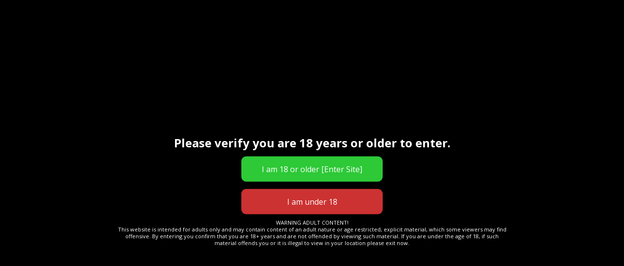

--- FILE ---
content_type: text/html; charset=UTF-8
request_url: https://nusanar.com/product-tag/daily-soothing-serum/
body_size: 12746
content:
<!DOCTYPE html>
<html lang="en">
<head>
    <meta charset="utf-8">
    <!--[if IE]><meta http-equiv='X-UA-Compatible' content='IE=edge,chrome=1'><![endif]-->
    <meta name="viewport" content="width=device-width, initial-scale=1.0, minimum-scale=1.0">
    <link rel="profile" href="http://gmpg.org/xfn/11" />
    <link rel="pingback" href="https://nusanar.com/xmlrpc.php" />

        <link rel="shortcut icon" href="//nusanar.com/wp-content/uploads/2018/11/NuSanar-1.png" type="image/x-icon" />
    <link rel="apple-touch-icon" href="//nusanar.com/wp-content/uploads/2018/11/NuSanar-1.png">
    <link rel="apple-touch-icon" sizes="120x120" href="//nusanar.com/wp-content/uploads/2018/11/NuSanar-1.png">
    <link rel="apple-touch-icon" sizes="76x76" href="//nusanar.com/wp-content/uploads/2018/11/NuSanar-1.png">
    <link rel="apple-touch-icon" sizes="152x152" href="//nusanar.com/wp-content/uploads/2018/11/NuSanar-1.png">

<title>Daily Soothing Serum &#8211; NuSanar Official</title>
<meta name='robots' content='max-image-preview:large' />
	<style>img:is([sizes="auto" i], [sizes^="auto," i]) { contain-intrinsic-size: 3000px 1500px }</style>
	<link rel="alternate" type="application/rss+xml" title="NuSanar Official &raquo; Feed" href="https://nusanar.com/feed/" />
<link rel="alternate" type="application/rss+xml" title="NuSanar Official &raquo; Comments Feed" href="https://nusanar.com/comments/feed/" />
<link rel="alternate" type="application/rss+xml" title="NuSanar Official &raquo; Daily Soothing Serum Tag Feed" href="https://nusanar.com/product-tag/daily-soothing-serum/feed/" />
<script type="text/javascript">
/* <![CDATA[ */
window._wpemojiSettings = {"baseUrl":"https:\/\/s.w.org\/images\/core\/emoji\/16.0.1\/72x72\/","ext":".png","svgUrl":"https:\/\/s.w.org\/images\/core\/emoji\/16.0.1\/svg\/","svgExt":".svg","source":{"concatemoji":"https:\/\/nusanar.com\/wp-includes\/js\/wp-emoji-release.min.js?ver=6.8.3"}};
/*! This file is auto-generated */
!function(s,n){var o,i,e;function c(e){try{var t={supportTests:e,timestamp:(new Date).valueOf()};sessionStorage.setItem(o,JSON.stringify(t))}catch(e){}}function p(e,t,n){e.clearRect(0,0,e.canvas.width,e.canvas.height),e.fillText(t,0,0);var t=new Uint32Array(e.getImageData(0,0,e.canvas.width,e.canvas.height).data),a=(e.clearRect(0,0,e.canvas.width,e.canvas.height),e.fillText(n,0,0),new Uint32Array(e.getImageData(0,0,e.canvas.width,e.canvas.height).data));return t.every(function(e,t){return e===a[t]})}function u(e,t){e.clearRect(0,0,e.canvas.width,e.canvas.height),e.fillText(t,0,0);for(var n=e.getImageData(16,16,1,1),a=0;a<n.data.length;a++)if(0!==n.data[a])return!1;return!0}function f(e,t,n,a){switch(t){case"flag":return n(e,"\ud83c\udff3\ufe0f\u200d\u26a7\ufe0f","\ud83c\udff3\ufe0f\u200b\u26a7\ufe0f")?!1:!n(e,"\ud83c\udde8\ud83c\uddf6","\ud83c\udde8\u200b\ud83c\uddf6")&&!n(e,"\ud83c\udff4\udb40\udc67\udb40\udc62\udb40\udc65\udb40\udc6e\udb40\udc67\udb40\udc7f","\ud83c\udff4\u200b\udb40\udc67\u200b\udb40\udc62\u200b\udb40\udc65\u200b\udb40\udc6e\u200b\udb40\udc67\u200b\udb40\udc7f");case"emoji":return!a(e,"\ud83e\udedf")}return!1}function g(e,t,n,a){var r="undefined"!=typeof WorkerGlobalScope&&self instanceof WorkerGlobalScope?new OffscreenCanvas(300,150):s.createElement("canvas"),o=r.getContext("2d",{willReadFrequently:!0}),i=(o.textBaseline="top",o.font="600 32px Arial",{});return e.forEach(function(e){i[e]=t(o,e,n,a)}),i}function t(e){var t=s.createElement("script");t.src=e,t.defer=!0,s.head.appendChild(t)}"undefined"!=typeof Promise&&(o="wpEmojiSettingsSupports",i=["flag","emoji"],n.supports={everything:!0,everythingExceptFlag:!0},e=new Promise(function(e){s.addEventListener("DOMContentLoaded",e,{once:!0})}),new Promise(function(t){var n=function(){try{var e=JSON.parse(sessionStorage.getItem(o));if("object"==typeof e&&"number"==typeof e.timestamp&&(new Date).valueOf()<e.timestamp+604800&&"object"==typeof e.supportTests)return e.supportTests}catch(e){}return null}();if(!n){if("undefined"!=typeof Worker&&"undefined"!=typeof OffscreenCanvas&&"undefined"!=typeof URL&&URL.createObjectURL&&"undefined"!=typeof Blob)try{var e="postMessage("+g.toString()+"("+[JSON.stringify(i),f.toString(),p.toString(),u.toString()].join(",")+"));",a=new Blob([e],{type:"text/javascript"}),r=new Worker(URL.createObjectURL(a),{name:"wpTestEmojiSupports"});return void(r.onmessage=function(e){c(n=e.data),r.terminate(),t(n)})}catch(e){}c(n=g(i,f,p,u))}t(n)}).then(function(e){for(var t in e)n.supports[t]=e[t],n.supports.everything=n.supports.everything&&n.supports[t],"flag"!==t&&(n.supports.everythingExceptFlag=n.supports.everythingExceptFlag&&n.supports[t]);n.supports.everythingExceptFlag=n.supports.everythingExceptFlag&&!n.supports.flag,n.DOMReady=!1,n.readyCallback=function(){n.DOMReady=!0}}).then(function(){return e}).then(function(){var e;n.supports.everything||(n.readyCallback(),(e=n.source||{}).concatemoji?t(e.concatemoji):e.wpemoji&&e.twemoji&&(t(e.twemoji),t(e.wpemoji)))}))}((window,document),window._wpemojiSettings);
/* ]]> */
</script>
<link rel='stylesheet' id='dp-template-editor-css' href='https://nusanar.com/wp-content/plugins/displayProduct/admin/../assets/css/template-editor/dp-template-editor.css?ver=6.8.3' type='text/css' media='all' />
<style id='wp-emoji-styles-inline-css' type='text/css'>

	img.wp-smiley, img.emoji {
		display: inline !important;
		border: none !important;
		box-shadow: none !important;
		height: 1em !important;
		width: 1em !important;
		margin: 0 0.07em !important;
		vertical-align: -0.1em !important;
		background: none !important;
		padding: 0 !important;
	}
</style>
<link rel='stylesheet' id='wp-block-library-css' href='https://nusanar.com/wp-includes/css/dist/block-library/style.min.css?ver=6.8.3' type='text/css' media='all' />
<style id='classic-theme-styles-inline-css' type='text/css'>
/*! This file is auto-generated */
.wp-block-button__link{color:#fff;background-color:#32373c;border-radius:9999px;box-shadow:none;text-decoration:none;padding:calc(.667em + 2px) calc(1.333em + 2px);font-size:1.125em}.wp-block-file__button{background:#32373c;color:#fff;text-decoration:none}
</style>
<style id='pdfemb-pdf-embedder-viewer-style-inline-css' type='text/css'>
.wp-block-pdfemb-pdf-embedder-viewer{max-width:none}

</style>
<link rel='stylesheet' id='wc-blocks-vendors-style-css' href='https://nusanar.com/wp-content/plugins/woocommerce/packages/woocommerce-blocks/build/wc-blocks-vendors-style.css?ver=9.4.3' type='text/css' media='all' />
<link rel='stylesheet' id='wc-blocks-style-css' href='https://nusanar.com/wp-content/plugins/woocommerce/packages/woocommerce-blocks/build/wc-blocks-style.css?ver=9.4.3' type='text/css' media='all' />
<style id='global-styles-inline-css' type='text/css'>
:root{--wp--preset--aspect-ratio--square: 1;--wp--preset--aspect-ratio--4-3: 4/3;--wp--preset--aspect-ratio--3-4: 3/4;--wp--preset--aspect-ratio--3-2: 3/2;--wp--preset--aspect-ratio--2-3: 2/3;--wp--preset--aspect-ratio--16-9: 16/9;--wp--preset--aspect-ratio--9-16: 9/16;--wp--preset--color--black: #000000;--wp--preset--color--cyan-bluish-gray: #abb8c3;--wp--preset--color--white: #ffffff;--wp--preset--color--pale-pink: #f78da7;--wp--preset--color--vivid-red: #cf2e2e;--wp--preset--color--luminous-vivid-orange: #ff6900;--wp--preset--color--luminous-vivid-amber: #fcb900;--wp--preset--color--light-green-cyan: #7bdcb5;--wp--preset--color--vivid-green-cyan: #00d084;--wp--preset--color--pale-cyan-blue: #8ed1fc;--wp--preset--color--vivid-cyan-blue: #0693e3;--wp--preset--color--vivid-purple: #9b51e0;--wp--preset--gradient--vivid-cyan-blue-to-vivid-purple: linear-gradient(135deg,rgba(6,147,227,1) 0%,rgb(155,81,224) 100%);--wp--preset--gradient--light-green-cyan-to-vivid-green-cyan: linear-gradient(135deg,rgb(122,220,180) 0%,rgb(0,208,130) 100%);--wp--preset--gradient--luminous-vivid-amber-to-luminous-vivid-orange: linear-gradient(135deg,rgba(252,185,0,1) 0%,rgba(255,105,0,1) 100%);--wp--preset--gradient--luminous-vivid-orange-to-vivid-red: linear-gradient(135deg,rgba(255,105,0,1) 0%,rgb(207,46,46) 100%);--wp--preset--gradient--very-light-gray-to-cyan-bluish-gray: linear-gradient(135deg,rgb(238,238,238) 0%,rgb(169,184,195) 100%);--wp--preset--gradient--cool-to-warm-spectrum: linear-gradient(135deg,rgb(74,234,220) 0%,rgb(151,120,209) 20%,rgb(207,42,186) 40%,rgb(238,44,130) 60%,rgb(251,105,98) 80%,rgb(254,248,76) 100%);--wp--preset--gradient--blush-light-purple: linear-gradient(135deg,rgb(255,206,236) 0%,rgb(152,150,240) 100%);--wp--preset--gradient--blush-bordeaux: linear-gradient(135deg,rgb(254,205,165) 0%,rgb(254,45,45) 50%,rgb(107,0,62) 100%);--wp--preset--gradient--luminous-dusk: linear-gradient(135deg,rgb(255,203,112) 0%,rgb(199,81,192) 50%,rgb(65,88,208) 100%);--wp--preset--gradient--pale-ocean: linear-gradient(135deg,rgb(255,245,203) 0%,rgb(182,227,212) 50%,rgb(51,167,181) 100%);--wp--preset--gradient--electric-grass: linear-gradient(135deg,rgb(202,248,128) 0%,rgb(113,206,126) 100%);--wp--preset--gradient--midnight: linear-gradient(135deg,rgb(2,3,129) 0%,rgb(40,116,252) 100%);--wp--preset--font-size--small: 13px;--wp--preset--font-size--medium: 20px;--wp--preset--font-size--large: 36px;--wp--preset--font-size--x-large: 42px;--wp--preset--spacing--20: 0.44rem;--wp--preset--spacing--30: 0.67rem;--wp--preset--spacing--40: 1rem;--wp--preset--spacing--50: 1.5rem;--wp--preset--spacing--60: 2.25rem;--wp--preset--spacing--70: 3.38rem;--wp--preset--spacing--80: 5.06rem;--wp--preset--shadow--natural: 6px 6px 9px rgba(0, 0, 0, 0.2);--wp--preset--shadow--deep: 12px 12px 50px rgba(0, 0, 0, 0.4);--wp--preset--shadow--sharp: 6px 6px 0px rgba(0, 0, 0, 0.2);--wp--preset--shadow--outlined: 6px 6px 0px -3px rgba(255, 255, 255, 1), 6px 6px rgba(0, 0, 0, 1);--wp--preset--shadow--crisp: 6px 6px 0px rgba(0, 0, 0, 1);}:where(.is-layout-flex){gap: 0.5em;}:where(.is-layout-grid){gap: 0.5em;}body .is-layout-flex{display: flex;}.is-layout-flex{flex-wrap: wrap;align-items: center;}.is-layout-flex > :is(*, div){margin: 0;}body .is-layout-grid{display: grid;}.is-layout-grid > :is(*, div){margin: 0;}:where(.wp-block-columns.is-layout-flex){gap: 2em;}:where(.wp-block-columns.is-layout-grid){gap: 2em;}:where(.wp-block-post-template.is-layout-flex){gap: 1.25em;}:where(.wp-block-post-template.is-layout-grid){gap: 1.25em;}.has-black-color{color: var(--wp--preset--color--black) !important;}.has-cyan-bluish-gray-color{color: var(--wp--preset--color--cyan-bluish-gray) !important;}.has-white-color{color: var(--wp--preset--color--white) !important;}.has-pale-pink-color{color: var(--wp--preset--color--pale-pink) !important;}.has-vivid-red-color{color: var(--wp--preset--color--vivid-red) !important;}.has-luminous-vivid-orange-color{color: var(--wp--preset--color--luminous-vivid-orange) !important;}.has-luminous-vivid-amber-color{color: var(--wp--preset--color--luminous-vivid-amber) !important;}.has-light-green-cyan-color{color: var(--wp--preset--color--light-green-cyan) !important;}.has-vivid-green-cyan-color{color: var(--wp--preset--color--vivid-green-cyan) !important;}.has-pale-cyan-blue-color{color: var(--wp--preset--color--pale-cyan-blue) !important;}.has-vivid-cyan-blue-color{color: var(--wp--preset--color--vivid-cyan-blue) !important;}.has-vivid-purple-color{color: var(--wp--preset--color--vivid-purple) !important;}.has-black-background-color{background-color: var(--wp--preset--color--black) !important;}.has-cyan-bluish-gray-background-color{background-color: var(--wp--preset--color--cyan-bluish-gray) !important;}.has-white-background-color{background-color: var(--wp--preset--color--white) !important;}.has-pale-pink-background-color{background-color: var(--wp--preset--color--pale-pink) !important;}.has-vivid-red-background-color{background-color: var(--wp--preset--color--vivid-red) !important;}.has-luminous-vivid-orange-background-color{background-color: var(--wp--preset--color--luminous-vivid-orange) !important;}.has-luminous-vivid-amber-background-color{background-color: var(--wp--preset--color--luminous-vivid-amber) !important;}.has-light-green-cyan-background-color{background-color: var(--wp--preset--color--light-green-cyan) !important;}.has-vivid-green-cyan-background-color{background-color: var(--wp--preset--color--vivid-green-cyan) !important;}.has-pale-cyan-blue-background-color{background-color: var(--wp--preset--color--pale-cyan-blue) !important;}.has-vivid-cyan-blue-background-color{background-color: var(--wp--preset--color--vivid-cyan-blue) !important;}.has-vivid-purple-background-color{background-color: var(--wp--preset--color--vivid-purple) !important;}.has-black-border-color{border-color: var(--wp--preset--color--black) !important;}.has-cyan-bluish-gray-border-color{border-color: var(--wp--preset--color--cyan-bluish-gray) !important;}.has-white-border-color{border-color: var(--wp--preset--color--white) !important;}.has-pale-pink-border-color{border-color: var(--wp--preset--color--pale-pink) !important;}.has-vivid-red-border-color{border-color: var(--wp--preset--color--vivid-red) !important;}.has-luminous-vivid-orange-border-color{border-color: var(--wp--preset--color--luminous-vivid-orange) !important;}.has-luminous-vivid-amber-border-color{border-color: var(--wp--preset--color--luminous-vivid-amber) !important;}.has-light-green-cyan-border-color{border-color: var(--wp--preset--color--light-green-cyan) !important;}.has-vivid-green-cyan-border-color{border-color: var(--wp--preset--color--vivid-green-cyan) !important;}.has-pale-cyan-blue-border-color{border-color: var(--wp--preset--color--pale-cyan-blue) !important;}.has-vivid-cyan-blue-border-color{border-color: var(--wp--preset--color--vivid-cyan-blue) !important;}.has-vivid-purple-border-color{border-color: var(--wp--preset--color--vivid-purple) !important;}.has-vivid-cyan-blue-to-vivid-purple-gradient-background{background: var(--wp--preset--gradient--vivid-cyan-blue-to-vivid-purple) !important;}.has-light-green-cyan-to-vivid-green-cyan-gradient-background{background: var(--wp--preset--gradient--light-green-cyan-to-vivid-green-cyan) !important;}.has-luminous-vivid-amber-to-luminous-vivid-orange-gradient-background{background: var(--wp--preset--gradient--luminous-vivid-amber-to-luminous-vivid-orange) !important;}.has-luminous-vivid-orange-to-vivid-red-gradient-background{background: var(--wp--preset--gradient--luminous-vivid-orange-to-vivid-red) !important;}.has-very-light-gray-to-cyan-bluish-gray-gradient-background{background: var(--wp--preset--gradient--very-light-gray-to-cyan-bluish-gray) !important;}.has-cool-to-warm-spectrum-gradient-background{background: var(--wp--preset--gradient--cool-to-warm-spectrum) !important;}.has-blush-light-purple-gradient-background{background: var(--wp--preset--gradient--blush-light-purple) !important;}.has-blush-bordeaux-gradient-background{background: var(--wp--preset--gradient--blush-bordeaux) !important;}.has-luminous-dusk-gradient-background{background: var(--wp--preset--gradient--luminous-dusk) !important;}.has-pale-ocean-gradient-background{background: var(--wp--preset--gradient--pale-ocean) !important;}.has-electric-grass-gradient-background{background: var(--wp--preset--gradient--electric-grass) !important;}.has-midnight-gradient-background{background: var(--wp--preset--gradient--midnight) !important;}.has-small-font-size{font-size: var(--wp--preset--font-size--small) !important;}.has-medium-font-size{font-size: var(--wp--preset--font-size--medium) !important;}.has-large-font-size{font-size: var(--wp--preset--font-size--large) !important;}.has-x-large-font-size{font-size: var(--wp--preset--font-size--x-large) !important;}
:where(.wp-block-post-template.is-layout-flex){gap: 1.25em;}:where(.wp-block-post-template.is-layout-grid){gap: 1.25em;}
:where(.wp-block-columns.is-layout-flex){gap: 2em;}:where(.wp-block-columns.is-layout-grid){gap: 2em;}
:root :where(.wp-block-pullquote){font-size: 1.5em;line-height: 1.6;}
</style>
<link rel='stylesheet' id='advance-flat-rate-shipping-method-for-woocommerce-css' href='https://nusanar.com/wp-content/plugins/advance-flat-rate-shipping-method-for-woocommerce-4-PURCHASED_BY_LINDA_Winkler/public/css/advance-flat-rate-shipping-method-for-woocommerce-public.css?ver=2.1' type='text/css' media='all' />
<link rel='stylesheet' id='font-awesome-min-css' href='https://nusanar.com/wp-content/plugins/advance-flat-rate-shipping-method-for-woocommerce-4-PURCHASED_BY_LINDA_Winkler/public/css/font-awesome/css/font-awesome.min.css?ver=2.1' type='text/css' media='all' />
<link rel='stylesheet' id='contact-form-7-css' href='https://nusanar.com/wp-content/plugins/contact-form-7/includes/css/styles.css?ver=5.7.7' type='text/css' media='all' />
<link rel='stylesheet' id='dispensary-age-verification-css' href='https://nusanar.com/wp-content/plugins/dispensary-age-verification/public/css/dispensary-age-verification-public.min.css?ver=2.9.3' type='text/css' media='all' />
<link rel='stylesheet' id='magnific-css' href='https://nusanar.com/wp-content/plugins/displayProduct//plugin/magnific/magnific.css?ver=6.8.3' type='text/css' media='all' />
<link rel='stylesheet' id='dp_quickview-css' href='https://nusanar.com/wp-content/plugins/displayProduct//plugin/magnific/magnific-custom.css?ver=6.8.3' type='text/css' media='all' />
<link rel='stylesheet' id='rs-plugin-settings-css' href='https://nusanar.com/wp-content/plugins/revslider/public/assets/css/settings.css?ver=5.4.8' type='text/css' media='all' />
<style id='rs-plugin-settings-inline-css' type='text/css'>
#rs-demo-id {}
.tparrows:before{color:#dd9933;text-shadow:0 0 3px #fff;}.revslider-initialised .tp-loader{z-index:18;}
</style>
<style id='woocommerce-inline-inline-css' type='text/css'>
.woocommerce form .form-row .required { visibility: visible; }
</style>
<link rel='stylesheet' id='evav-styles-css' href='https://nusanar.com/wp-content/plugins/easy-age-verify/includes/assets/styles.css?ver=1762989992' type='text/css' media='all' />
<link rel='stylesheet' id='porto-bootstrap-css' href='https://nusanar.com/wp-content/themes/porto/css/bootstrap_1.css?ver=6.8.3' type='text/css' media='all' />
<link rel='stylesheet' id='porto-plugins-css' href='https://nusanar.com/wp-content/themes/porto/css/plugins.css?ver=6.8.3' type='text/css' media='all' />
<link rel='stylesheet' id='porto-theme-css' href='https://nusanar.com/wp-content/themes/porto/css/theme.css?ver=6.8.3' type='text/css' media='all' />
<link rel='stylesheet' id='porto-shortcodes-css' href='https://nusanar.com/wp-content/themes/porto/css/shortcodes_1.css?ver=6.8.3' type='text/css' media='all' />
<link rel='stylesheet' id='porto-theme-shop-css' href='https://nusanar.com/wp-content/themes/porto/css/theme_shop.css?ver=6.8.3' type='text/css' media='all' />
<link rel='stylesheet' id='porto-dynamic-style-css' href='https://nusanar.com/wp-content/themes/porto/css/dynamic_style_1.css?ver=6.8.3' type='text/css' media='all' />
<link rel='stylesheet' id='porto-skin-css' href='https://nusanar.com/wp-content/themes/porto/css/skin_1.css?ver=6.8.3' type='text/css' media='all' />
<link rel='stylesheet' id='porto-style-css' href='https://nusanar.com/wp-content/themes/porto/style.css?ver=6.8.3' type='text/css' media='all' />
<!--[if lt IE 10]>
<link rel='stylesheet' id='porto-ie-css' href='https://nusanar.com/wp-content/themes/porto/css/ie.css?ver=6.8.3' type='text/css' media='all' />
<![endif]-->
<script type="text/template" id="tmpl-variation-template">
	<div class="woocommerce-variation-description">{{{ data.variation.variation_description }}}</div>
	<div class="woocommerce-variation-price">{{{ data.variation.price_html }}}</div>
	<div class="woocommerce-variation-availability">{{{ data.variation.availability_html }}}</div>
</script>
<script type="text/template" id="tmpl-unavailable-variation-template">
	<p>Sorry, this product is unavailable. Please choose a different combination.</p>
</script>
<script type="text/javascript" src="https://nusanar.com/wp-includes/js/jquery/jquery.min.js?ver=3.7.1" id="jquery-core-js"></script>
<script type="text/javascript" src="https://nusanar.com/wp-includes/js/jquery/jquery-migrate.min.js?ver=3.4.1" id="jquery-migrate-js"></script>
<script type="text/javascript" src="https://nusanar.com/wp-content/plugins/advance-flat-rate-shipping-method-for-woocommerce-4-PURCHASED_BY_LINDA_Winkler/public/js/jquery-ui.js?ver=2.1" id="advance-flat-rate-shipping-method-for-woocommerce-js"></script>
<script type="text/javascript" src="https://nusanar.com/wp-content/plugins/dispensary-age-verification/public/js/js.cookie.js?ver=2.9.3" id="age-verification-cookie-js"></script>
<script type="text/javascript" id="dispensary-age-verification-js-extra">
/* <![CDATA[ */
var object_name = {"bgImage":"","minAge":"18","imgLogo":"","logoWidth":"","logoHeight":"","title":"NuSanar Age Verification","copy":"You must be [age] years old to enter.","btnYes":"YES","btnNo":"NO","successTitle":"Success!","successText":"You are now being redirected back to the site ...","successMessage":"","failTitle":"Sorry!","failText":"You are not old enough to view the site ...","messageTime":"","redirectOnFail":"","beforeContent":"","afterContent":""};
/* ]]> */
</script>
<script type="text/javascript" src="https://nusanar.com/wp-content/plugins/dispensary-age-verification/public/js/dispensary-age-verification-public.js?ver=2.9.3" id="dispensary-age-verification-js"></script>
<script type="text/javascript" src="https://nusanar.com/wp-content/plugins/displayProduct//plugin/magnific/magnific.js?ver=6.8.3" id="magnific-js"></script>
<script type="text/javascript" id="dp_quickview-js-extra">
/* <![CDATA[ */
var dp_globals = {"gallery_enabled":"1","ajaxurl":"https:\/\/nusanar.com\/wp-admin\/admin-ajax.php","nonce":"ee1f3786e7"};
/* ]]> */
</script>
<script type="text/javascript" src="https://nusanar.com/wp-content/plugins/displayProduct//plugin/magnific/magnific-custom.js?ver=6.8.3" id="dp_quickview-js"></script>
<script type="text/javascript" src="https://nusanar.com/wp-content/plugins/revslider/public/assets/js/jquery.themepunch.tools.min.js?ver=5.4.8" id="tp-tools-js"></script>
<script type="text/javascript" src="https://nusanar.com/wp-content/plugins/revslider/public/assets/js/jquery.themepunch.revolution.min.js?ver=5.4.8" id="revmin-js"></script>
<script type="text/javascript" id="evav-scripts-js-extra">
/* <![CDATA[ */
var WPURLS = {"siteurl":"https:\/\/nusanar.com","path":"\/product-tag\/daily-soothing-serum\/"};
var evav_ajax_object = {"ajax_url":"https:\/\/nusanar.com\/wp-admin\/admin-ajax.php","verification_status":"all"};
/* ]]> */
</script>
<script type="text/javascript" src="https://nusanar.com/wp-content/plugins/easy-age-verify/includes/assets/scripts.js?ver=1762989992" id="evav-scripts-js"></script>
<script type="text/javascript" src="https://nusanar.com/wp-content/themes/porto/js/popper.js?ver=4.7" id="porto-plugins-popper-js"></script>
<script type="text/javascript" src="https://nusanar.com/wp-content/themes/porto/js/bootstrap.js?ver=4.7" id="porto-bootstrap-js"></script>
<script type="text/javascript" src="https://nusanar.com/wp-content/themes/porto/js/plugins.js?ver=4.7" id="porto-plugins-js"></script>
<script type="text/javascript" src="https://nusanar.com/wp-content/themes/porto/js/woocommerce-plugins.js?ver=4.7" id="porto-woocommerce-plugins-js"></script>
<link rel="https://api.w.org/" href="https://nusanar.com/wp-json/" /><link rel="alternate" title="JSON" type="application/json" href="https://nusanar.com/wp-json/wp/v2/product_tag/41" /><link rel="EditURI" type="application/rsd+xml" title="RSD" href="https://nusanar.com/xmlrpc.php?rsd" />
<meta name="generator" content="WordPress 6.8.3" />
<meta name="generator" content="WooCommerce 7.4.0" />
        <style type="text/css">
        .avwp-av-overlay {
            background-image: url();
            background-repeat: no-repeat;
            background-position: center;
            background-size: cover;
            background-attachment: fixed;
            box-sizing: border-box;
        }
        .avwp-av {
            box-shadow: none;
        }
        </style>
    <style type="text/css">
#evav-overlay-wrap {
	background: rgba(0, 0, 0, 1);
	display:none;
}
</style>
        <script type="text/javascript">
        WebFontConfig = {
          google: { families: [ 'Open+Sans:200,300,400,700,800,600','Shadows+Into+Light:200,300,400,700,800,600' ] }
        };
        (function(d) {
          var wf = d.createElement('script'), s = d.scripts[0];
          wf.src = 'https://ajax.googleapis.com/ajax/libs/webfont/1.6.26/webfont.js';
          wf.async = true;
          s.parentNode.insertBefore(wf, s);
        })(document);</script>
    	<noscript><style>.woocommerce-product-gallery{ opacity: 1 !important; }</style></noscript>
	<meta name="generator" content="Powered by Slider Revolution 5.4.8 - responsive, Mobile-Friendly Slider Plugin for WordPress with comfortable drag and drop interface." />
<link rel="icon" href="https://nusanar.com/wp-content/uploads/2019/01/cropped-Pain-Relief-32x32.jpg" sizes="32x32" />
<link rel="icon" href="https://nusanar.com/wp-content/uploads/2019/01/cropped-Pain-Relief-192x192.jpg" sizes="192x192" />
<link rel="apple-touch-icon" href="https://nusanar.com/wp-content/uploads/2019/01/cropped-Pain-Relief-180x180.jpg" />
<meta name="msapplication-TileImage" content="https://nusanar.com/wp-content/uploads/2019/01/cropped-Pain-Relief-270x270.jpg" />
<style id="infinite-scroll-css">.products-container .pagination, .products-container .page-links { display: none; }.products-container  { position: relative; }</style><script type="text/javascript">function setREVStartSize(e){									
						try{ e.c=jQuery(e.c);var i=jQuery(window).width(),t=9999,r=0,n=0,l=0,f=0,s=0,h=0;
							if(e.responsiveLevels&&(jQuery.each(e.responsiveLevels,function(e,f){f>i&&(t=r=f,l=e),i>f&&f>r&&(r=f,n=e)}),t>r&&(l=n)),f=e.gridheight[l]||e.gridheight[0]||e.gridheight,s=e.gridwidth[l]||e.gridwidth[0]||e.gridwidth,h=i/s,h=h>1?1:h,f=Math.round(h*f),"fullscreen"==e.sliderLayout){var u=(e.c.width(),jQuery(window).height());if(void 0!=e.fullScreenOffsetContainer){var c=e.fullScreenOffsetContainer.split(",");if (c) jQuery.each(c,function(e,i){u=jQuery(i).length>0?u-jQuery(i).outerHeight(!0):u}),e.fullScreenOffset.split("%").length>1&&void 0!=e.fullScreenOffset&&e.fullScreenOffset.length>0?u-=jQuery(window).height()*parseInt(e.fullScreenOffset,0)/100:void 0!=e.fullScreenOffset&&e.fullScreenOffset.length>0&&(u-=parseInt(e.fullScreenOffset,0))}f=u}else void 0!=e.minHeight&&f<e.minHeight&&(f=e.minHeight);e.c.closest(".rev_slider_wrapper").css({height:f})					
						}catch(d){console.log("Failure at Presize of Slider:"+d)}						
					};</script>
<style type="text/css" title="dynamic-css" class="options-output">.alternative-font, a, .color-primary{color:#dd9933;}#header .header-main{background-color:#ffffff;}#header .header-top, .header-top .top-links>li.menu-item:after{color:#777777;}.page-top{background-color:#171717;}#footer{background-color:#b2ac33;}#footer .footer-bottom{background-color:#ffffff;}#footer .footer-bottom, #footer .footer-bottom p, #footer .footer-bottom .widget > div > ul li, #footer .footer-bottom .widget > ul li{color:#555555;}#mini-cart .cart-subtotal, #mini-cart .minicart-icon{color:#dd9933;}</style><style id="porto-generated-css-output">.ms-loading-container .ms-loading,.ms-slide .ms-slide-loading{background-image:none !important;background-color:transparent !important;box-shadow:none !important;}#header .logo{max-width:170px;}@media (min-width:1200px){#header .logo{max-width:250px;}}@media (max-width:991px){#header .logo{max-width:110px;}}@media (max-width:767px){#header .logo{max-width:110px;}}#header.sticky-header .logo{width:100px;}.sale-product-daily-deal .daily-deal-title,.sale-product-daily-deal .porto_countdown{font-family:'Oswald',Open Sans,Open Sans;text-transform:uppercase;}.entry-summary .sale-product-daily-deal{margin-top:10px;}.entry-summary .sale-product-daily-deal .porto_countdown{margin-bottom:5px;}.entry-summary .sale-product-daily-deal .porto_countdown-section{background-color:#dd9933;color:#fff;margin-left:1px;margin-right:1px;display:block;float:left;max-width:calc(25% - 2px);min-width:64px;padding:12px 10px;}.entry-summary .sale-product-daily-deal .porto_countdown .porto_countdown-amount{display:block;font-size:18px;font-weight:700;}.entry-summary .sale-product-daily-deal .porto_countdown-period{font-size:10px;}.entry-summary .sale-product-daily-deal:after{content:'';display:table;clear:both;}.entry-summary .sale-product-daily-deal .daily-deal-title{text-transform:uppercase;}.products .sale-product-daily-deal{position:absolute;left:10px;right:10px;bottom:10px;color:#fff;padding:5px 0;text-align:center;}.products .sale-product-daily-deal:before{content:'';position:absolute;left:0;width:100%;top:0;height:100%;background:#dd9933;opacity:0.7;}.products .sale-product-daily-deal > h5,.products .sale-product-daily-deal > div{position:relative;z-index:1;}.products .sale-product-daily-deal .daily-deal-title{display:inline-block;color:#fff;font-size:11px;font-weight:400;margin-bottom:0;margin-right:1px;}.products .sale-product-daily-deal .porto_countdown{float:none;display:inline-block;text-transform:uppercase;margin-bottom:0;width:auto;}.products .sale-product-daily-deal .porto_countdown-section{padding:0;margin-bottom:0;}.products .sale-product-daily-deal .porto_countdown-section:first-child:after{content:',';margin-right:2px;}.products .sale-product-daily-deal .porto_countdown-amount,.products .sale-product-daily-deal .porto_countdown-period{font-size:13px;font-weight:500;padding:0 1px;}.products .sale-product-daily-deal .porto_countdown-section:last-child .porto_countdown-period{padding:0;}.products .sale-product-daily-deal:after{content:'';display:table;clear:both;}#login-form-popup{position:relative;width:80%;max-width:872px;margin-left:auto;margin-right:auto;}#login-form-popup .featured-box{margin-bottom:0;box-shadow:none;border:none;}#login-form-popup .featured-box .box-content{padding:25px 35px;}#login-form-popup .featured-box h2{text-transform:uppercase;font-size:15px;letter-spacing:0.05em;font-weight:600;color:#1d2127;line-height:2;}.porto-social-login-section{background:#f4f4f2;text-align:center;padding:20px 20px 25px;}.porto-social-login-section p{text-transform:uppercase;font-size:12px;color:#1d2127;font-weight:600;margin-bottom:8px;}#login-form-popup .col2-set{margin-left:-20px;margin-right:-20px;}#login-form-popup .col-1,#login-form-popup .col-2{padding-left:20px;padding-right:20px;}@media (min-width:992px){#login-form-popup .col-1{border-right:1px solid #f5f6f6;}}#login-form-popup .input-text{box-shadow:none;padding-top:10px;padding-bottom:10px;border-color:#ddd;border-radius:2px;}#login-form-popup form label{font-size:12px;line-height:1;}#login-form-popup .form-row{margin-bottom:20px;}#login-form-popup .button{border-radius:2px;padding:10px 24px;text-transform:uppercase;text-shadow:none;font-family:Open Sans;font-size:12px;letter-spacing:0.025em;color:#fff;}#login-form-popup label.inline{margin-top:15px;float:right;position:relative;cursor:pointer;line-height:1.5;}#login-form-popup label.inline input[type=checkbox]{opacity:0;margin-right:8px;margin-top:0;margin-bottom:0;}#login-form-popup label.inline span:before{content:'';position:absolute;border:1px solid #ddd;border-radius:1px;width:16px;height:16px;left:0;top:0;text-align:center;line-height:15px;font-family:FontAwesome;font-size:9px;color:#aaa}#login-form-popup label.inline input[type=checkbox]:checked + span:before{content:'\f00c';}#login-form-popup .social-button{text-decoration:none;margin-left:10px;margin-right:10px;}#login-form-popup .social-button i{font-size:16px;margin-right:8px;}#login-form-popup p.status{color:#1d2127;margin-bottom:0;}#login-form-popup .lost_password{margin-top:-15px;font-size:13px;margin-bottom:0;}.porto-social-login-section .google-plus{background:#dd4e31;}.porto-social-login-section .facebook{background:#3a589d;}.porto-social-login-section .twitter{background:#1aa9e1;}html.panel-opened body > .mfp-bg{z-index:9042;}html.panel-opened body > .mfp-wrap{z-index:9043;}</style>
<!--<link rel="stylesheet" href="https://cdnjs.cloudflare.com/ajax/libs/simple-line-icons/2.4.1/css/simple-line-icons.css">--></head>
<body class="archive tax-product_tag term-daily-soothing-serum term-41 wp-theme-porto full blog-1  theme-porto woocommerce woocommerce-page woocommerce-no-js  evav-all evav-ajax-check evav-targeting-none login-popup">
    
    <div class="page-wrapper"><!-- page wrapper -->

        
                    <div class="header-wrapper header-reveal clearfix"><!-- header wrapper -->
                                
                    <header id="header" class="header-separate header-corporate header-17 sticky-menu-header">
            <div class="header-top">
            <div class="container">
                <div class="header-left">
                    <span class="welcome-msg">WELCOME TO NUSANAR - WHERE HEALING YOUR MIND & BODY IS ESSENTIAL</span>                </div>
                <div class="header-right">
                                        <div class="block-inline"><div class="share-links"><a target="_blank"  rel="nofollow" class="share-facebook" href="https://www.facebook.com/NuSanarOfficial/" title="Facebook"></a><a target="_blank"  rel="nofollow" class="share-instagram" href="https://www.instagram.com/nusanarofficial/" title="Instagram"></a></div></div>                </div>
            </div>
        </div>
    
    <div class="header-main">
        <div class="container">
            <div class="header-left">
                <div class="logo">    <a href="https://nusanar.com/" title="NuSanar Official - HEAL YOURSELF" rel="home">
                <img class="img-responsive sticky-logo sticky-retina-logo" src="//nusanar.com/wp-content/uploads/2018/11/NuSanar-1.png" alt="NuSanar Official" /><img class="img-responsive standard-logo retina-logo" src="//nusanar.com/wp-content/uploads/2018/11/NuSanar-1.png" alt="NuSanar Official" />            </a>
    </div>            </div>
            <div class="header-right">
                                                <a class="mobile-toggle"><i class="fa fa-reorder"></i></a>
                        <div id="mini-cart" class="mini-cart minicart-inline">
            <div class="cart-head">
            <i class="minicart-icon"></i><span class="cart-items">0</span><span class="cart-subtotal">Cart <span class="woocommerce-Price-amount amount"><bdi><span class="woocommerce-Price-currencySymbol">&#36;</span>0.00</bdi></span></span>            </div>
            <div class="cart-popup widget_shopping_cart">
                <div class="widget_shopping_cart_content">
                    <div class="cart-loading"></div>
                </div>
            </div>
        </div>
    
                
            </div>
        </div>
        
<div id="nav-panel" class="">
    <div class="container">
        <div class="mobile-nav-wrap">
            <div class="menu-wrap"><ul id="menu-primary-menu" class="mobile-menu accordion-menu"><li id="accordion-menu-item-116" class="menu-item menu-item-type-post_type menu-item-object-page menu-item-home "><a href="https://nusanar.com/" rel="nofollow" class="">SHOP</a></li>
<li id="accordion-menu-item-5403" class="menu-item menu-item-type-post_type menu-item-object-page "><a href="https://nusanar.com/certificate-of-analysis/" rel="nofollow" class="">CERTIFICATE OF ANALYSIS</a></li>
<li id="accordion-menu-item-5274" class="menu-item menu-item-type-post_type menu-item-object-page menu-item-has-children  has-sub"><a href="https://nusanar.com/dosage/" rel="nofollow" class="">DOSAGE</a>
<span class="arrow"></span><ul class="sub-menu">
	<li id="accordion-menu-item-5340" class="menu-item menu-item-type-post_type menu-item-object-page "></li>
	<li id="accordion-menu-item-5339" class="menu-item menu-item-type-post_type menu-item-object-page "></li>
	<li id="accordion-menu-item-5338" class="menu-item menu-item-type-post_type menu-item-object-page "><a href="https://nusanar.com/pet-dosage-chart-canine-and-feline-formula-300mg-cbd-tincture/" rel="nofollow" class="">Pet Dosage 300mg CBD Tincture</a></li>
</ul>
</li>
<li id="accordion-menu-item-115" class="menu-item menu-item-type-post_type menu-item-object-page "><a href="https://nusanar.com/my-account/" rel="nofollow" class="">MY ACCOUNT</a></li>
<li id="accordion-menu-item-117" class="menu-item menu-item-type-post_type menu-item-object-page menu-item-has-children  has-sub"><a href="https://nusanar.com/about/" rel="nofollow" class="">ABOUT US</a>
<span class="arrow"></span><ul class="sub-menu">
	<li id="accordion-menu-item-5136" class="menu-item menu-item-type-post_type menu-item-object-page "><a href="https://nusanar.com/nusanar-info-and-legal-disclaimer/" rel="nofollow" class="">LEGAL DISCLAIMER</a></li>
</ul>
</li>
<li id="accordion-menu-item-113" class="menu-item menu-item-type-post_type menu-item-object-page "><a href="https://nusanar.com/contact/" rel="nofollow" class="">CONTACT US</a></li>
<li id="accordion-menu-item-5137" class="menu-item menu-item-type-post_type menu-item-object-page "><a href="https://nusanar.com/cart/" rel="nofollow" class="">CART</a></li>
</ul></div>        </div>
    </div>
</div>
    </div>

            <div class="main-menu-wrap">
            <div id="main-menu" class="container ">
                <div class="menu-center">
                    <ul id="menu-primary-menu-1" class="main-menu mega-menu show-arrow"><li id="nav-menu-item-116" class="menu-item menu-item-type-post_type menu-item-object-page menu-item-home  narrow "><a href="https://nusanar.com/" class="">SHOP</a></li>
<li id="nav-menu-item-5403" class="menu-item menu-item-type-post_type menu-item-object-page  narrow "><a href="https://nusanar.com/certificate-of-analysis/" class="">CERTIFICATE OF ANALYSIS</a></li>
<li id="nav-menu-item-5274" class="menu-item menu-item-type-post_type menu-item-object-page menu-item-has-children  has-sub narrow "><a href="https://nusanar.com/dosage/" class="">DOSAGE</a>
<div class="popup"><div class="inner" style=""><ul class="sub-menu">
	<li id="nav-menu-item-5340" class="menu-item menu-item-type-post_type menu-item-object-page " data-cols="1"></li>
	<li id="nav-menu-item-5339" class="menu-item menu-item-type-post_type menu-item-object-page " data-cols="1"></li>
	<li id="nav-menu-item-5338" class="menu-item menu-item-type-post_type menu-item-object-page " data-cols="1"><a href="https://nusanar.com/pet-dosage-chart-canine-and-feline-formula-300mg-cbd-tincture/" class="">Pet Dosage 300mg CBD Tincture</a></li>
</ul></div></div>
</li>
<li id="nav-menu-item-115" class="menu-item menu-item-type-post_type menu-item-object-page  narrow "><a href="https://nusanar.com/my-account/" class="">MY ACCOUNT</a></li>
<li id="nav-menu-item-117" class="menu-item menu-item-type-post_type menu-item-object-page menu-item-has-children  has-sub narrow "><a href="https://nusanar.com/about/" class="">ABOUT US</a>
<div class="popup"><div class="inner" style=""><ul class="sub-menu">
	<li id="nav-menu-item-5136" class="menu-item menu-item-type-post_type menu-item-object-page " data-cols="1"><a href="https://nusanar.com/nusanar-info-and-legal-disclaimer/" class="">LEGAL DISCLAIMER</a></li>
</ul></div></div>
</li>
<li id="nav-menu-item-113" class="menu-item menu-item-type-post_type menu-item-object-page  narrow "><a href="https://nusanar.com/contact/" class="">CONTACT US</a></li>
<li id="nav-menu-item-5137" class="menu-item menu-item-type-post_type menu-item-object-page  narrow "><a href="https://nusanar.com/cart/" class="">CART</a></li>
</ul>                </div>
                <div class="menu-right">
                            <div id="mini-cart" class="mini-cart minicart-inline">
            <div class="cart-head">
            <i class="minicart-icon"></i><span class="cart-items">0</span><span class="cart-subtotal">Cart <span class="woocommerce-Price-amount amount"><bdi><span class="woocommerce-Price-currencySymbol">&#36;</span>0.00</bdi></span></span>            </div>
            <div class="cart-popup widget_shopping_cart">
                <div class="widget_shopping_cart_content">
                    <div class="cart-loading"></div>
                </div>
            </div>
        </div>
                    </div>
            </div>
        </div>
    
</header>
                            </div><!-- end header wrapper -->
        
        
                <section class="page-top page-header-1">
        <div class="container">
    <div class="row">
        <div class="col-lg-12">
                            <div class="breadcrumbs-wrap">
                    <ul class="breadcrumb"><li class="home" itemscope itemtype="http://schema.org/BreadcrumbList"><a itemprop="url" href="https://nusanar.com" title="Go to Home Page"><span itemprop="title">Home</span></a><i class="delimiter"></i></li><li itemscope itemtype="http://schema.org/BreadcrumbList"><a itemprop="url" href="https://nusanar.com/"><span itemprop="title">Shop</span></a><i class="delimiter"></i></li><li>Product Tag - <li>Daily Soothing Serum</li></li></ul>                </div>
                        <div class="">
                <h1 class="page-title">Product Tag - Daily Soothing Serum</h1>
                            </div>
                    </div>
    </div>
</div>    </section>
    
        <div id="main" class="column1 boxed"><!-- main -->

            
                        <div class="container">
                            
            
            <div class="row main-content-wrap">

            <!-- main content -->
            <div class="main-content col-lg-12">

                            
<div id="primary" class="content-area"><main id="content" class="site-main" role="main">




    <div class="woocommerce-notices-wrapper"></div><div class="shop-loop-before clearfix"><form class="woocommerce-ordering" method="get">
    <label>Sort By: </label>
    <select name="orderby" class="orderby">
					<option value="menu_order"  selected='selected'>Default sorting</option>
					<option value="popularity" >Sort by popularity</option>
					<option value="rating" >Sort by average rating</option>
					<option value="date" >Sort by latest</option>
					<option value="price" >Sort by price: low to high</option>
					<option value="price-desc" >Sort by price: high to low</option>
			</select>
	<input type="hidden" name="paged" value="1" />

	</form>    <div class="gridlist-toggle">
        <a href="#" id="grid" title="Grid View"></a><a href="#" id="list" title="List View"></a>
    </div>
</div>
    
    <div class="archive-products">

        <ul class="products products-container grid pcols-lg-5 pcols-md-4 pcols-xs-3 pcols-ls-2 pwidth-lg-5 pwidth-md-4 pwidth-xs-2 pwidth-ls-1">        
<li class="product-col show-links-outimage product type-product post-5118 status-publish first instock product_cat-pain-creams-balms product_tag-daily-soothing-serum has-post-thumbnail taxable shipping-taxable purchasable product-type-simple">
<div class="product-inner">
	
    <div class="product-image">
						<div class="loader-container"><div class="loader"><i class="porto-ajax-loader"></i></div></div>
				<div class="after-loading-success-message">
					<div class="background-overlay"></div>
					<div class="loader success-message-container">
						<div class="msg-box">
							<div class="msg">You've just added this product to the cart:<p class="product-name text-color-primary">NuSanar Pain Relief Ointment #1 SELLER</p></div>
							<img width="1080" height="1080" src="https://nusanar.com/wp-content/uploads/2020/03/PAIN-RELIEF.jpg" class="attachment-post-thumbnail size-post-thumbnail wp-post-image" alt="" decoding="async" fetchpriority="high" srcset="https://nusanar.com/wp-content/uploads/2020/03/PAIN-RELIEF.jpg 1080w, https://nusanar.com/wp-content/uploads/2020/03/PAIN-RELIEF-300x300.jpg 300w, https://nusanar.com/wp-content/uploads/2020/03/PAIN-RELIEF-1024x1024.jpg 1024w, https://nusanar.com/wp-content/uploads/2020/03/PAIN-RELIEF-150x150.jpg 150w, https://nusanar.com/wp-content/uploads/2020/03/PAIN-RELIEF-768x768.jpg 768w, https://nusanar.com/wp-content/uploads/2020/03/PAIN-RELIEF-250x250.jpg 250w, https://nusanar.com/wp-content/uploads/2020/03/PAIN-RELIEF-560x560.jpg 560w, https://nusanar.com/wp-content/uploads/2020/03/PAIN-RELIEF-367x367.jpg 367w, https://nusanar.com/wp-content/uploads/2020/03/PAIN-RELIEF-85x85.jpg 85w, https://nusanar.com/wp-content/uploads/2020/03/PAIN-RELIEF-50x50.jpg 50w, https://nusanar.com/wp-content/uploads/2020/03/PAIN-RELIEF-200x200.jpg 200w, https://nusanar.com/wp-content/uploads/2020/03/PAIN-RELIEF-32x32.jpg 32w" sizes="(max-width: 1080px) 100vw, 1080px" />						</div>
						<button class="button btn-primay viewcart" data-link="https://nusanar.com/cart/">Go to cart page</button>
						<button class="button btn-primay continue_shopping">Continue</button>
					</div>
				</div>
				
        <a  href="https://nusanar.com/product/pain-relief-soothing-serum/">
            <div class="inner"><img width="200" height="200" src="https://nusanar.com/wp-content/uploads/2020/03/PAIN-RELIEF-200x200.jpg" class=" wp-post-image" alt="" decoding="async" srcset="https://nusanar.com/wp-content/uploads/2020/03/PAIN-RELIEF-200x200.jpg 200w, https://nusanar.com/wp-content/uploads/2020/03/PAIN-RELIEF-300x300.jpg 300w, https://nusanar.com/wp-content/uploads/2020/03/PAIN-RELIEF-1024x1024.jpg 1024w, https://nusanar.com/wp-content/uploads/2020/03/PAIN-RELIEF-150x150.jpg 150w, https://nusanar.com/wp-content/uploads/2020/03/PAIN-RELIEF-768x768.jpg 768w, https://nusanar.com/wp-content/uploads/2020/03/PAIN-RELIEF-250x250.jpg 250w, https://nusanar.com/wp-content/uploads/2020/03/PAIN-RELIEF-560x560.jpg 560w, https://nusanar.com/wp-content/uploads/2020/03/PAIN-RELIEF-367x367.jpg 367w, https://nusanar.com/wp-content/uploads/2020/03/PAIN-RELIEF-85x85.jpg 85w, https://nusanar.com/wp-content/uploads/2020/03/PAIN-RELIEF-50x50.jpg 50w, https://nusanar.com/wp-content/uploads/2020/03/PAIN-RELIEF-32x32.jpg 32w, https://nusanar.com/wp-content/uploads/2020/03/PAIN-RELIEF.jpg 1080w" sizes="(max-width: 200px) 100vw, 200px" /></div>        </a>

        <div class="links-on-image">
            <div class="add-links-wrap">
    <div class="add-links  clearfix">
        <a href="?add-to-cart=5118" data-quantity="1" class="viewcart-style-2 button wp-element-button product_type_simple add_to_cart_button ajax_add_to_cart" data-product_id="5118" data-product_sku="Pain Relief BALM" aria-label="Add &ldquo;NuSanar Pain Relief Ointment #1 SELLER&rdquo; to your cart" rel="nofollow">Add to cart</a><div class="quickview" data-id="5118" title="Quick View">Quick View</div>    </div>
</div>        </div>
    </div>

	

<div class="rating-wrap">
    <span class="rating-before"><span class="rating-line"></span></span>
    <div class="rating-content"><div class="star-rating" title="5.00"><span style="width:100%"><strong class="rating">5.00</strong> out of 5</span></div></div>
    <span class="rating-after"><span class="rating-line"></span></span>
</div>


    
        <a class="product-loop-title"  href="https://nusanar.com/product/pain-relief-soothing-serum/"><h3 class="woocommerce-loop-product__title">NuSanar Pain Relief Ointment #1 SELLER</h3></a>    
    
	<span class="price"><span class="woocommerce-Price-amount amount"><bdi><span class="woocommerce-Price-currencySymbol">&#36;</span>79.95</bdi></span></span>

    <div class="add-links-wrap">
    <div class="add-links  clearfix">
        <a href="?add-to-cart=5118" data-quantity="1" class="viewcart-style-2 button wp-element-button product_type_simple add_to_cart_button ajax_add_to_cart" data-product_id="5118" data-product_sku="Pain Relief BALM" aria-label="Add &ldquo;NuSanar Pain Relief Ointment #1 SELLER&rdquo; to your cart" rel="nofollow">Add to cart</a><div class="quickview" data-id="5118" title="Quick View">Quick View</div>    </div>
</div>
</div>
</li>        </ul>
    </div>

    <div class="shop-loop-after clearfix load-more-wrap">
<nav class="woocommerce-pagination pagination load-more">

    <form class="woocommerce-viewing" method="get">

        <label>Show: </label>

        <select name="count" class="count">
                            <option value="16"  selected='selected'>16</option>
                    </select>

        <input type="hidden" name="paged" value=""/>

            </form>

	</nav></div>
</main></div>


</div><!-- end main content -->


    </div>
    </div>


        
        
            
            </div><!-- end main -->

            
            <div class="footer-wrapper ">

                
                    
<div id="footer" class="footer-1">
    
        <div class="footer-bottom">
        <div class="container">
                        <div class="footer-left">
                                    <span class="logo">
                        <a href="https://nusanar.com/" title="NuSanar Official - HEAL YOURSELF">
                            <img class="img-responsive" src="//nusanar.com/wp-content/uploads/2018/11/NuSanar-1.png" alt="NuSanar Official" />                        </a>
                    </span>
                                Copyright 2019. All Rights Reserved.
<span id="siteseal"><script async type="text/javascript" src="https://seal.godaddy.com/getSeal?sealID=bxgD2pq3ZbO2NLIAkdEkwNSbElEaSSFlfzYHH3kmzCVqxPNTosL9eLcXhsSJ"></script></span>            </div>
            
                            <div class="footer-center">
                                                                        <img class="img-responsive" src="//nusanar.com/wp-content/themes/porto/images/payments.png" alt="" />
                                                                                </div>
            
                    </div>
    </div>
    </div>
                
            </div>

        
    </div><!-- end wrapper -->
    

<!--[if lt IE 9]>
<script src="https://nusanar.com/wp-content/themes/porto/js/html5shiv.min.js"></script>
<script src="https://nusanar.com/wp-content/themes/porto/js/respond.min.js"></script>
<![endif]-->

<script type="speculationrules">
{"prefetch":[{"source":"document","where":{"and":[{"href_matches":"\/*"},{"not":{"href_matches":["\/wp-*.php","\/wp-admin\/*","\/wp-content\/uploads\/*","\/wp-content\/*","\/wp-content\/plugins\/*","\/wp-content\/themes\/porto\/*","\/*\\?(.+)"]}},{"not":{"selector_matches":"a[rel~=\"nofollow\"]"}},{"not":{"selector_matches":".no-prefetch, .no-prefetch a"}}]},"eagerness":"conservative"}]}
</script>
        <div data-nosnippet id="evav-overlay-wrap" style="display:none;background: rgba(0, 0, 0, 1);">
			            <div id="evav-overlay">
				<h3 style="color:white;">Please verify you are 18 years or older to enter.</h3>				<form id="evav_verify_form" action="https://nusanar.com/" method="post"><div style="display: none;" class="evav-error">Sorry, you must be of legal age to enter this website.</div><input type="hidden" name="evav_verify_confirm" id="evav_verify_confirm" value="" /><div class="evav_buttons"><input type="button" name="evav_confirm_age" id="evav_confirm_age" value="I am 18 or older [Enter Site]" style="background-color:#2dc937; width:290px;max-width:95%;" /><div class="evav_buttons_sep"></div><input type="button" name="evav_not_confirm_age" id="evav_not_confirm_age" value="I am under 18" style="background-color:#cc3232; width:290px;max-width:95%;"></div></form>				<div class="disclaimer"><p style="color:white;">WARNING ADULT CONTENT!<br>This website is intended for adults only and may contain content of an adult nature or age restricted, explicit material, which some viewers may find offensive. By entering you confirm that you are 18+ years and are not offended by viewing such material. If you are under the age of 18, if such material offends you or it is illegal to view in your location please exit now.</p></div>            </div>
			        </div>
		<script type="text/javascript">
		(function () {
			var c = document.body.className;
			c = c.replace(/woocommerce-no-js/, 'woocommerce-js');
			document.body.className = c;
		})();
	</script>
	<script type="text/javascript" src="https://nusanar.com/wp-content/plugins/contact-form-7/includes/swv/js/index.js?ver=5.7.7" id="swv-js"></script>
<script type="text/javascript" id="contact-form-7-js-extra">
/* <![CDATA[ */
var wpcf7 = {"api":{"root":"https:\/\/nusanar.com\/wp-json\/","namespace":"contact-form-7\/v1"}};
/* ]]> */
</script>
<script type="text/javascript" src="https://nusanar.com/wp-content/plugins/contact-form-7/includes/js/index.js?ver=5.7.7" id="contact-form-7-js"></script>
<script type="text/javascript" src="https://nusanar.com/wp-content/plugins/woocommerce/assets/js/jquery-blockui/jquery.blockUI.min.js?ver=2.7.0-wc.7.4.0" id="jquery-blockui-js"></script>
<script type="text/javascript" id="wc-add-to-cart-js-extra">
/* <![CDATA[ */
var wc_add_to_cart_params = {"ajax_url":"\/wp-admin\/admin-ajax.php","wc_ajax_url":"\/?wc-ajax=%%endpoint%%","i18n_view_cart":"View cart","cart_url":"https:\/\/nusanar.com\/cart\/","is_cart":"","cart_redirect_after_add":"no"};
/* ]]> */
</script>
<script type="text/javascript" src="https://nusanar.com/wp-content/plugins/woocommerce/assets/js/frontend/add-to-cart.min.js?ver=7.4.0" id="wc-add-to-cart-js"></script>
<script type="text/javascript" src="https://nusanar.com/wp-content/plugins/woocommerce/assets/js/js-cookie/js.cookie.min.js?ver=2.1.4-wc.7.4.0" id="js-cookie-js"></script>
<script type="text/javascript" id="woocommerce-js-extra">
/* <![CDATA[ */
var woocommerce_params = {"ajax_url":"\/wp-admin\/admin-ajax.php","wc_ajax_url":"\/?wc-ajax=%%endpoint%%"};
/* ]]> */
</script>
<script type="text/javascript" src="https://nusanar.com/wp-content/plugins/woocommerce/assets/js/frontend/woocommerce.min.js?ver=7.4.0" id="woocommerce-js"></script>
<script type="text/javascript" id="wc-cart-fragments-js-extra">
/* <![CDATA[ */
var wc_cart_fragments_params = {"ajax_url":"\/wp-admin\/admin-ajax.php","wc_ajax_url":"\/?wc-ajax=%%endpoint%%","cart_hash_key":"wc_cart_hash_25265c57d5273bf33800562b3c323f30","fragment_name":"wc_fragments_25265c57d5273bf33800562b3c323f30","request_timeout":"5000"};
/* ]]> */
</script>
<script type="text/javascript" src="https://nusanar.com/wp-content/plugins/woocommerce/assets/js/frontend/cart-fragments.min.js?ver=7.4.0" id="wc-cart-fragments-js"></script>
<script type="text/javascript" id="porto-theme-js-extra">
/* <![CDATA[ */
var js_porto_vars = {"rtl":"","ajax_url":"https:\/\/nusanar.com\/wp-admin\/admin-ajax.php","change_logo":"1","container_width":"1170","grid_gutter_width":"30","show_sticky_header":"1","show_sticky_header_tablet":"1","show_sticky_header_mobile":"1","ajax_loader_url":"\/\/nusanar.com\/wp-content\/themes\/porto\/images\/ajax-loader@2x.gif","category_ajax":"1","prdctfltr_ajax":"","show_minicart":"1","slider_loop":"1","slider_autoplay":"1","slider_autoheight":"1","slider_speed":"3000","slider_nav":"1","slider_nav_hover":"0","slider_margin":"","slider_dots":"1","slider_animatein":"","slider_animateout":"","product_thumbs_count":"4","product_zoom":"1","product_zoom_mobile":"0","product_image_popup":"1","zoom_type":"lens","zoom_scroll":"1","zoom_lens_size":"210","zoom_lens_shape":"round","zoom_contain_lens":"1","zoom_lens_border":"1","zoom_border_color":"#888888","zoom_border":"4","screen_lg":"1200","mfp_counter":"%curr% of %total%","mfp_img_error":"<a href=\"%url%\">The image<\/a> could not be loaded.","mfp_ajax_error":"<a href=\"%url%\">The content<\/a> could not be loaded.","popup_close":"Close","popup_prev":"Previous","popup_next":"Next","request_error":"The requested content cannot be loaded.<br\/>Please try again later.","loader_text":"Loading..."};
/* ]]> */
</script>
<script type="text/javascript" src="https://nusanar.com/wp-content/themes/porto/js/theme.js?ver=4.7" id="porto-theme-js"></script>
<script type="text/javascript" src="https://nusanar.com/wp-content/themes/porto/js/woocommerce-theme.js?ver=4.7" id="porto-woocommerce-theme-js"></script>
<script type="text/javascript" src="https://nusanar.com/wp-content/themes/porto/js/jquery.infinite-scroll.min.js?ver=2.1.0" id="porto-infinite-scroll-js-js"></script>
<script type="text/javascript" id="porto-infinite-scroll-js-extra">
/* <![CDATA[ */
var porto_infinite_scroll = {"post_type":"product","item_selector":".products-container .product","loader_html":"","page_path":"https:\/\/nusanar.com\/product-tag\/daily-soothing-serum\/page\/","cur_page":"1","max_page":"1","pagination_type":"load_more","loader_text":"Loading..."};
/* ]]> */
</script>
<script type="text/javascript" src="https://nusanar.com/wp-content/themes/porto/inc/lib/infinite-scroll/infinite-scroll.min.js?ver=1.0" id="porto-infinite-scroll-js"></script>
<script type="text/javascript" src="https://nusanar.com/wp-includes/js/underscore.min.js?ver=1.13.7" id="underscore-js"></script>
<script type="text/javascript" id="wp-util-js-extra">
/* <![CDATA[ */
var _wpUtilSettings = {"ajax":{"url":"\/wp-admin\/admin-ajax.php"}};
/* ]]> */
</script>
<script type="text/javascript" src="https://nusanar.com/wp-includes/js/wp-util.min.js?ver=6.8.3" id="wp-util-js"></script>
<script type="text/javascript" id="wc-add-to-cart-variation-js-extra">
/* <![CDATA[ */
var wc_add_to_cart_variation_params = {"wc_ajax_url":"\/?wc-ajax=%%endpoint%%","i18n_no_matching_variations_text":"Sorry, no products matched your selection. Please choose a different combination.","i18n_make_a_selection_text":"Please select some product options before adding this product to your cart.","i18n_unavailable_text":"Sorry, this product is unavailable. Please choose a different combination."};
/* ]]> */
</script>
<script type="text/javascript" src="https://nusanar.com/wp-content/plugins/woocommerce/assets/js/frontend/add-to-cart-variation.min.js?ver=7.4.0" id="wc-add-to-cart-variation-js"></script>
<script type="text/javascript" src="https://nusanar.com/wp-includes/js/jquery/ui/core.min.js?ver=1.13.3" id="jquery-ui-core-js"></script>
<script type="text/javascript" src="https://nusanar.com/wp-includes/js/jquery/ui/mouse.min.js?ver=1.13.3" id="jquery-ui-mouse-js"></script>
<script type="text/javascript" src="https://nusanar.com/wp-includes/js/jquery/ui/slider.min.js?ver=1.13.3" id="jquery-ui-slider-js"></script>
<script type="text/javascript" src="https://nusanar.com/wp-content/plugins/woocommerce/assets/js/jquery-ui-touch-punch/jquery-ui-touch-punch.min.js?ver=7.4.0" id="wc-jquery-ui-touchpunch-js"></script>
<script type="text/javascript" src="https://nusanar.com/wp-content/plugins/woocommerce/assets/js/accounting/accounting.min.js?ver=0.4.2" id="accounting-js"></script>
<script type="text/javascript" id="wc-price-slider-js-extra">
/* <![CDATA[ */
var woocommerce_price_slider_params = {"currency_format_num_decimals":"0","currency_format_symbol":"$","currency_format_decimal_sep":".","currency_format_thousand_sep":",","currency_format":"%s%v"};
/* ]]> */
</script>
<script type="text/javascript" src="https://nusanar.com/wp-content/plugins/woocommerce/assets/js/frontend/price-slider.min.js?ver=7.4.0" id="wc-price-slider-js"></script>

    <script>
        jQuery(document).ready(function(){});    </script>
</body>
</html>

--- FILE ---
content_type: text/html; charset=UTF-8
request_url: https://nusanar.com/wp-admin/admin-ajax.php?action=evav_get_status
body_size: -361
content:
all

--- FILE ---
content_type: text/css
request_url: https://nusanar.com/wp-content/plugins/advance-flat-rate-shipping-method-for-woocommerce-4-PURCHASED_BY_LINDA_Winkler/public/css/advance-flat-rate-shipping-method-for-woocommerce-public.css?ver=2.1
body_size: 519
content:
/**
 * All of the CSS for your public-facing functionality should be
 * included in this file.
 */
.extra-flate-tool-tip a:hover {  text-decoration: none;}
.extra-flate-tool-tip {display: inline-block; /*position: absolute;*/ left: -3%;}
/**
 * Tooltip Styles
 */

/* Add this attribute to the element that needs a tooltip */
[data-tooltip] {
  position: relative;
  z-index: 2;
  cursor: pointer;
}

/* Hide the tooltip content by default */
[data-tooltip]:before,
[data-tooltip]:after {
  visibility: hidden;
  -ms-filter: "progid:DXImageTransform.Microsoft.Alpha(Opacity=0)";
  filter: progid: DXImageTransform.Microsoft.Alpha(Opacity=0);
  opacity: 0;
  pointer-events: none;
}

/* Position tooltip above the element */
[data-tooltip]:before {
  position: absolute;
  bottom: 150%;
  left: 50%;
  margin-bottom: 5px;
  margin-left: -80px;
  padding: 7px;
  width: 300px;
  -webkit-border-radius: 3px;
  -moz-border-radius: 3px;
  border-radius: 3px;
  background-color: #000;
  background-color: hsla(0, 0%, 20%, 0.9);
  color: #fff;
  content: attr(data-tooltip);
  text-align: center;
  font-size: 14px;
  line-height: 1.2;
}

/* Triangle hack to make tooltip look like a speech bubble */
[data-tooltip]:after {
  position: absolute;
  bottom: 150%;
  left: 50%;
  margin-left: -5px;
  width: 0;
  border-top: 5px solid #000;
  border-top: 5px solid hsla(0, 0%, 20%, 0.9);
  border-right: 5px solid transparent;
  border-left: 5px solid transparent;
  content: " ";
  font-size: 0;
  line-height: 0;
}

/* Show tooltip content on hover */
[data-tooltip]:hover:before,
[data-tooltip]:hover:after {
  visibility: visible;
  -ms-filter: "progid:DXImageTransform.Microsoft.Alpha(Opacity=100)";
  filter: progid: DXImageTransform.Microsoft.Alpha(Opacity=100);
  opacity: 1;
}


/*27-12-2016*/
/*
table.shop_table tr.shipping td .afrsm-forceall-shipping p.afrsm-forceall-shipping-label {margin-bottom: 0;}
table.shop_table tr.shipping td .afrsm-forceall-shipping span {width: 100%;display: inline-block;}
.afrsm-forceall-shipping {
    display: inline-block;
    width: 100%;
}

span.woocommerce-Price-amount.amount {
    display: inline-block;
}
table.shop_table td p.afrsm-forceall-shipping-label {
    display: inline-block;
    margin-bottom: 0;
}*/